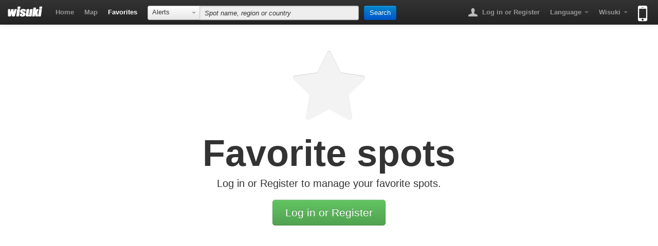

--- FILE ---
content_type: text/html; charset=UTF-8
request_url: https://wisuki.com/favorites
body_size: 4104
content:
<!DOCTYPE html>
<html lang="en" xmlns="http://www.w3.org/1999/xhtml" xmlns:fb="https://www.facebook.com/2008/fbml">
<head>
	<meta charset="UTF-8">
	<title>Favorite spots forecasts | Wisuki</title>

		<meta name="description" content="User favorite spots forecast and management." />	<meta http-equiv="X-UA-Compatible" content="IE=edge" />

						<meta name="apple-itunes-app" content="app-id=646750653, app-argument=wisuki://wisuki.com/favorites" />

		<meta property="fb:app_id" content="362961917095651" />
	<meta property="og:url" content="http://wisuki.com/favorites" />
	<meta property="og:site_name" content="Favorite spots forecasts" />
	<meta property="og:title" content="Favorite spots forecasts" />
	<meta property="og:description" content="User favorite spots forecast and management." />
	<meta property="og:type" content="website" />
	 		<meta property="og:image" itemprop="image" content="http://wisuki.com/images/profile.png" />
	
		
		
				<link rel="alternate" hreflang="ca" href="http://ca.wisuki.com/favorites" />
			<link rel="alternate" hreflang="de" href="http://de.wisuki.com/favorites" />
			<link rel="alternate" hreflang="x-default" href="http://wisuki.com/favorites" />
			<link rel="alternate" hreflang="es" href="http://es.wisuki.com/favorites" />
			<link rel="alternate" hreflang="fr" href="http://fr.wisuki.com/favorites" />
			<link rel="alternate" hreflang="nl" href="http://nl.wisuki.com/favorites" />
			<link rel="alternate" hreflang="pt" href="http://pt.wisuki.com/favorites" />
			<link rel="alternate" hreflang="fi" href="http://fi.wisuki.com/favorites" />
			<link rel="alternate" hreflang="zh" href="http://zh.wisuki.com/favorites" />
	
	<link rel="stylesheet" href="/css/wisuki.1448877504.css" />
	<link rel="dns-prefetch" href="//maps.googleapis.com">
	<link rel="dns-prefetch" href="//mt1.googleapis.com">
	<link rel="dns-prefetch" href="//mt0.googleapis.com">
	<script src="/js/modernizr.custom.js"></script>

			<script type="text/javascript" src="//maps.googleapis.com/maps/api/js?libraries=geometry&key=AIzaSyBdR9nh9fDGWLUnCzFgGrXN29XPKOvi6u4"></script>
<script type="text/javascript" src="https://www.gstatic.com/charts/loader.js"></script>
	
	        
		
<script type="text/javascript">
  var _gaq = _gaq || [];
  _gaq.push(['_setAccount', 'UA-18697235-1']);
  _gaq.push(['_trackPageview']);
  (function() {
    var ga = document.createElement('script'); ga.type = 'text/javascript'; ga.async = true;
    ga.src = ('https:' == document.location.protocol ? 'https://ssl' : 'http://www') + '.google-analytics.com/ga.js';
    var s = document.getElementsByTagName('script')[0]; s.parentNode.insertBefore(ga, s);
  })();
</script>

		
</head>

<body class="favorites interior">

		<div id="fb-root"></div>

	<div class="navbar navbar-static-top">
		
		<div class="navbar-inner">
			<div class="container-fluid">
				<h1 class="brand"><a href="/"><img src="/images/wisuki-logo.png" alt="Wisuki" title="Surf now, work later!" width="68" height="21" /></a></h1>

				<ul class="nav pull-left">
					<li><a href="/">Home</a></li>
					<li><a href="/country//">Map</a></li>
					<li class="active"><a href="/favorites" data-toggle="modal" data-target="#login-register">Favorites</a></li>
				</ul>

								<form action="/" class="navbar-search">
					<div class="input-prepend" role="application">
					<div class="btn-group">
						<button role="combobox" aria-autocomplete="none" aria-readonly="true" aria-owns="filter-selector" aria-controls="filter-selector" tabindex="0" id="combo-box-btn" class="btn dropdown-toggle" type="button" data-toggle="dropdown"><span class="btn-label">Alerts</span> <span class="caret"></span></button>
						<ul class="dropdown-menu combo-box-list" id="filter-selector" role="listbox" aria-expanded="false">
							<li role="option" tabindex="-1" class="active"><a href="#">Alerts</a></li>
							<li role="option" tabindex="-1"><a href="#" data-searchfilter="forecast">Forecasts</a></li>
							<li role="option" tabindex="-1"><a href="#" data-searchfilter="statistics">Statistics</a></li>
							<li role="option" tabindex="-1"><a href="#" data-searchfilter="tide">Tides</a></li>
							<li role="option" tabindex="-1"><a href="#" data-searchfilter="webcams">Webcams</a></li>
						</ul>
					</div>
					<input type="text" data-title="No matches found" data-placement="bottom" autocomplete="off" placeholder="Spot name, region or country" data-filterplaceholder="Spot name" class="search-query span4 ui-autocomplete-input" id="spot-search" name="q" role="textbox" aria-autocomplete="list" aria-haspopup="true">
					<button type="submit" class="btn btn-primary" autocomplete="off">Search</button>
					<span class="icon-arrow-right"></span>
					</div>
				</form>
				
				<ul class="nav pull-right">
					<li class="dropdown">
																<a href="/blog/login"><b class="navbar-icon user"></b> Log in or Register</a>
																					</li>

															<li class="dropdown">
						<a href="#" class="dropdown-toggle" data-toggle="dropdown"><strong>Language</strong> <b class="caret"></b></a>
						<ul class="dropdown-menu">
															<li><a hreflang="ca" href="http://wisuki.com/blog?language=ca&return=%2Ffavorites">Catalá</a></li>
															<li><a hreflang="de" href="http://wisuki.com/blog?language=de&return=%2Ffavorites">Deutsch</a></li>
															<li class="active"><a hreflang="en" href="http://wisuki.com/blog?language=en&return=%2Ffavorites">English</a></li>
															<li><a hreflang="es" href="http://wisuki.com/blog?language=es&return=%2Ffavorites">Español</a></li>
															<li><a hreflang="fr" href="http://wisuki.com/blog?language=fr&return=%2Ffavorites">Français</a></li>
															<li><a hreflang="nl" href="http://wisuki.com/blog?language=nl&return=%2Ffavorites">Nederlands</a></li>
															<li><a hreflang="pt" href="http://wisuki.com/blog?language=pt&return=%2Ffavorites">Português</a></li>
															<li><a hreflang="fi" href="http://wisuki.com/blog?language=fi&return=%2Ffavorites">Suomi</a></li>
															<li><a hreflang="zh" href="http://wisuki.com/blog?language=zh&return=%2Ffavorites">中文</a></li>
													</ul>
					</li>
					
					<li class="dropdown">
						<a href="#" class="dropdown-toggle" data-toggle="dropdown"><strong>Wisuki</strong> <b class="caret"></b></a>
						<ul class="dropdown-menu">
							<li class="nav-header">About</li>
							<li><a href="/about">What is Wisuki?</a></li>
							<li><a href="/pro">Wisuki PRO</a></li>
														<li><a href="/blog">Blog</a></li>
							<li><a href="/features">Features</a></li>
							<li><a href="/collaborate">Collaborate</a></li>
							<li><a href="http://newsletters.cool-z.com/h/r/71AF8DC42B57F673">Newsletter</a></li>
							<li><a href="/contact">Contact</a></li>
														<li class="divider"></li>
							<li class="nav-header">Alerts</li>
							<li><a href="/countries">Countries list</a></li>
							<li><a href="/add" data-toggle="modal" data-target="#login-register">Add a spot</a></li>
							<li><a href="/widgets">Widgets</a></li>
							<li class="divider"></li>
							<li class="nav-header"></li>
                            <li><a href="/custom" data-toggle="modal" data-target="#login-register">Custom forecast</a></li>
							<li class="divider"></li>
							<li><a href="https://www.facebook.com/wisuki" class="facebook">Facebook</a></li>
							<li><a href="https://twitter.com/WisukiAlerts" class="twitter">Twitter</a></li>
														<li class="divider"></li>
							<li><a href="/mobile-apps/terms">Terms</a></li>
							<li><a href="/mobile-apps/privacy">Privacy</a></li>
						</ul>
					</li>
					
										
					<li>
 						<a onclick="_gaq.push(['_trackEvent', 'App Store - Header', 'clicked'])" href="/app" class="mobile-icon" title="Available on the App Store"><span class="hide-text">Available on the App Store</span><b></b></a>
 					</li>

				</ul>
			</div>
		</div>
	</div>
	<!-- /.navbar -->

<div id="content">


	<div class="container-narrow">
		<div class="jumbotron empty-state">
			<b class="icon-star"></b>
			<h1>Favorite spots</h1>
			<p class="lead">Log in or Register to manage your favorite spots.</p>
			<a href="/blog/login/" class="btn btn-large btn-success">Log in or Register</a>
		</div>
	</div>


</div>


<div class="modal hide" role="dialog" aria-labelledby="modal-label" id="login-register">
	<div class="modal-header">
		<button type="button" class="close" data-dismiss="modal" aria-hidden="true">&times;</button>
		<h3 id="modal-label">Log in</h3>
	</div>
	<div class="modal-body">
        <div id="theme-my-login1" class="page-wsk-custom-register">
	<div class="wsk-custom-register">
		
		<form name="loginform" id="loginform1" action="https://wisuki.com/blog/login/" method="post">
			<div class="control-group field">
				<label class="control-label" for="user_login1">Username</label>
				<input type="text" name="log" id="user_login1" class="input-block-level" value="" size="20" />
			</div>
			<div class="control-group field">
				<label class="control-label" for="user_pass1">Password</label>
				<input type="password" name="pwd" id="user_pass1" class="input-block-level" value="" size="20" />
			</div>

			<p class="forgetmenot">
				<label class="checkbox" for="rememberme1">
					<input name="rememberme" type="checkbox" id="rememberme1" value="forever" checked />	Remember Me				</label>
			</p>

			<button class="btn btn-block btn-primary" type="submit" name="wp-submit" id="wp-submit1" value="Log In">Log In</button>
			<input type="hidden" name="redirect_to" value="https://wisuki.com/blog/wp-admin/" />
			<input type="hidden" name="instance" value="1" />
			<input type="hidden" name="action" value="login" />

			<div class="sep"><hr><p><strong>Or access using</strong></p></div>
			<!--
   wsl_render_login_form
   WordPress Social Login Plugin ( WordPress Social Login 2.1.4 ) 
   http://wordpress.org/extend/plugins/wordpress-social-login/
-->
<div class="custom-social-login">
	<h4 class="social-buttons-header">Access using</h4>

	<div class="social-buttons">
				
				<button onclick="javascript:void(0)" data-provider="Facebook" class="wsl_connect_with_provider btn  btn-primary" id="facebook">Facebook</button>
								
				<button onclick="javascript:void(0)" data-provider="Google" class="wsl_connect_with_provider btn  btn-danger" id="google">Google</button>
						<input id="wsl_popup_base_url" type="hidden" value="https://wisuki.com/blog/login/?action=wordpress_social_authenticate&#038;" />
		<input type="hidden" id="wsl_login_form_uri" value="https://wisuki.com/blog/login/" />
		</div> 
</div>
<!-- /wsl_render_login_form -->  
<input type="hidden" name="_wp_original_http_referer" value="" />
		</form>

		<ul class="tml-action-links">
<li><a href="https://wisuki.com/blog/register/" rel="nofollow">Register</a></li>
<li><a href="https://wisuki.com/blog/lostpassword/" rel="nofollow">Lost Password</a></li>
</ul>

	</div>

</div>


	</div>

</div>


<script>
	var Wisuki = Wisuki || {};
	Wisuki.Strings={loading:'Loading',errorLoadingPage:'Unable to load the requested page',errorTimeoutExceded:'Timeout exceeded. Try again later.',spotDeleteMsg:function (spotId){var str='Really want to delete spot '+spotId+' from DB?';return str;} ,expand:'Expand',collapse:'Collapse',more:'More »',less:'« Less',confirmSpotLocationUpdate:'Really want to change spot location?',regions:'Regions',spots:'Spots',countries:'Countries',quickGuide:'Quick tour',geolocationError:{timeout:'Geolocation Timeout',unavailable:'Position unavailable',denied:'Permission denied',unknown:'Geolocation returned an unknown error code: '},days:'Days',camNotAvailable:'Cam not available',remove_favorite:'Remove favorite',
	API_USERS_ADDFAVSPOT_ALREADY_FAVORITE: 'This spot is already among your favorites',
	API_USERS_ADDFAVSPOT_MAX_FAVORITES_REACHED: 'You have reached the maximum number of favorites',
	API_USERS_SETALERT_MAX_NOTIFICATIONS_REACHED: 'Maximum number of enabled notifications reached.',
	API_USERS_NOT_AMONG_FAVORITES: 'This spot is not among your favorites.'
		};
</script>

<script src="/js/loader-ck.1359481537.js"></script>
<script type="text/javascript">
wsk_loadscript("/js/jquery-all-ck.1360112027.js", function(){
	wsk_loadscript("/js/all-ck.1601822096.js", function(){
		wsk_loadscript("//connect.facebook.net/es_ES/all.js", function(){
			FB.init({
				appId: '362961917095651',
				channelUrl: 'http://es.wisuki.com/channel',
				status: true,
				cookie: true,
				xfbml:  true
			});
		}, true);
	}, true);
}, true);
</script>


<script defer src="https://static.cloudflareinsights.com/beacon.min.js/vcd15cbe7772f49c399c6a5babf22c1241717689176015" integrity="sha512-ZpsOmlRQV6y907TI0dKBHq9Md29nnaEIPlkf84rnaERnq6zvWvPUqr2ft8M1aS28oN72PdrCzSjY4U6VaAw1EQ==" data-cf-beacon='{"version":"2024.11.0","token":"644ffe0d76ef4217a7699d7d868577c5","r":1,"server_timing":{"name":{"cfCacheStatus":true,"cfEdge":true,"cfExtPri":true,"cfL4":true,"cfOrigin":true,"cfSpeedBrain":true},"location_startswith":null}}' crossorigin="anonymous"></script>
</body>
</html>
